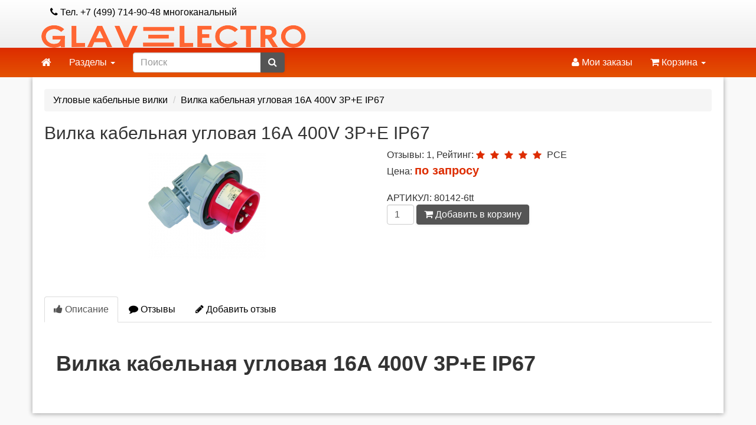

--- FILE ---
content_type: text/html; charset=UTF-8
request_url: https://egeneral.ru/product/vilka_kabelnaya_uglovaya_16a_400v_3p_e_ip67_pce_80142-6tt.html
body_size: 4960
content:
<!DOCTYPE html><html><head> <title>Вилка кабельная угловая 16А 400V 3P+E IP67ГЛАВЭЛЕКТРО - комплексные поставки электротехнического оборудования</title> <meta name="description" content="Вилка кабельная угловая 16А 400V 3P+E IP67" /> <meta name="keywords" content="Вилка кабельная угловая 16А 400V 3P+E IP67" /> <meta http-equiv="Content-Type" content="text/html; charset=utf-8"/> <meta name="viewport" content="initial-scale=1.0, width=device-width"/> <meta property="og:title" content="Вилка кабельная угловая 16А 400V 3P+E IP67" /><meta property="og:description" content="Вилка кабельная угловая 16А 400V 3P+E IP67" /><meta property="og:image" content="/img/content/vilka_kabelnaya_uglovaya_16a_400v_3p_e_ip67_pce_80142-6tt.jpg" /><meta property="og:url" content="https://egeneral.ru/product/vilka_kabelnaya_uglovaya_16a_400v_3p_e_ip67_pce_80142-6tt.html" /> <meta http-equiv="Content-Type" content="text/html; charset=utf-8"/> <meta name="viewport" content="width=device-width, initial-scale=1, maximum-scale=1, minimum-scale=1, user-scalable=no"/> <link rel="shortcut icon" href="/favicon.ico"/><!--[if lt IE 9]><script type="text/javascript" src="/js/html5.js"></script><script type="text/javascript" src="/js/respond.min.js"></script><![endif]--> <!--[if lt IE 9]><script type="text/javascript" src="/js/html5.js"></script><script type="text/javascript" src="/js/respond.min.js"></script><![endif]--></head><body> <header> <div class="container"> <div class="topbar clearfix"> <ul class="nav nav-pills top-contacts pull-left"> <li><a href=""><i class="fa fa-phone"></i> Тел. +7 (499) 714-90-48 многоканальный</a></li> </ul> </div> <div class="row"> <div class="col-sm-5"> <a href="/"><img src="/img/logo_glavelectro.png" alt="ГЛАВЭЛЕКТРО - комплексные поставки электротехнического оборудования" title="ГЛАВЭЛЕКТРО - комплексные поставки электротехнического оборудования" width="448" height="39" /></a> </div> <div class="col-sm-5"> </div> <div class="col-sm-2"> </div> </div> </div> </header> <link rel="stylesheet" type="text/css" href="/css/bootstrap3/bootstrap.min.css" /><link rel="stylesheet" type="text/css" href="/css/font-awesome.min.css" /><link rel="stylesheet" type="text/css" href="/css/push-menu.css" /><link rel="stylesheet" type="text/css" href="/css/jquery/plugins/colorbox/colorbox.css" /><link rel="stylesheet" type="text/css" href="/css/jquery/plugins/sequence/sequence.css" /><link rel="stylesheet" type="text/css" href="/css/vamshop.css" /> <link rel="stylesheet" type="text/css" href="/css/bootstrap3/bootstrap.min.css" /><link rel="stylesheet" type="text/css" href="/css/font-awesome.min.css" /><link rel="stylesheet" type="text/css" href="/css/push-menu.css" /><link rel="stylesheet" type="text/css" href="/css/jquery/plugins/colorbox/colorbox.css" /><link rel="stylesheet" type="text/css" href="/css/jquery/plugins/sequence/sequence.css" /><link rel="stylesheet" type="text/css" href="/css/vamshop.css" /> <nav id="nav" data-spy="affix" data-offset-top="138" data-offset-bottom="0"> <div class="navbar navbar-default navigation"> <div class="container"> <div class="navbar-header"> <button type="button" class="navbar-toggle toggle-menu menu-left" data-toggle="collapse" data-target="#navbar-collapse"> <span class="sr-only"></span> <span class="icon-bar"></span> <span class="icon-bar"></span> <span class="icon-bar"></span> </button> <a class="navbar-brand" href="/"> <i class="fa fa-home"></i> </a> </div> <div class="collapse navbar-collapse navbar-default cbp-spmenu cbp-spmenu-vertical cbp-spmenu-left" id="navbar-collapse"> <ul class="nav navbar-nav"> <li class="dropdown"> <a data-toggle="dropdown" class="dropdown-toggle" href="">Разделы <b class="caret"></b></a> <ul class="dropdown-menu"> <li><a href="/category/nizkovoltnoe-oborudovanie.html">Низковольтное оборудование</a></li> <li><a href="/category/produkcija-gindre.html">Продукция Gindre</a></li> <li><a href="/category/produkcija-systeme-electric.html">Продукция Systeme Electric</a></li> <li><a href="/category/produkcija-daire.html">Продукция Daire</a></li> <li><a href="/category/produkcija-wago.html">Продукция Wago</a></li> <li><a href="/category/korpusa-dlja-sborki-jelektroschitov.html">Корпуса для сборки электрощитов</a></li> <li><a href="/category/kabelno-provodnikovaja-produkcija.html">Кабельно-проводниковая продукция</a></li> <li><a href="/category/produkcija-merkurij.html">Продукция Меркурий</a></li> <li><a href="/category/produkcija-pce.html">Продукция PCE</a></li> <li><a href="/category/jelektroschitovoe-oborudovanie.html">Электрощитовое оборудование</a></li> <li><a href="/category/produkcija-kitaj.html">Продукция Китай</a></li> </ul> </li> </ul> <form class="navbar-form navbar-left" role="search" id="search" action="/page/search-result.html" method="get" autocomplete="off"> <div class="input-group"> <input type="text" class="form-control" placeholder="Поиск" name="keyword" id="search-keywords" aria-label="search" autocomplete="off"> <div class="input-group-btn"> <button class="btn btn-primary" aria-label="submit" type="submit"><i class="fa fa-search"></i></button> </div> </div> <div id="searchPreview"></div> </form> <ul class="nav navbar-nav navbar-right"> <li><a href="/page/account.html" title="Мои заказы"><i class="fa fa-user"></i> Мои заказы</a></li> <li class="dropdown"><a data-toggle="dropdown" class="dropdown-toggle cart" data-target="#" href="/page/cart-contents.html" title="Корзина"><i class="fa fa-shopping-cart"></i> Корзина <span class="caret"></span></a> <ul class="dropdown-menu cart"> <li><div id="shopping-cart-box"><section class="widget inner shopping-cart-widget"> <h3 class="widget-title">Корзина</h3> <div class="cart-body">В корзине нет товара.</div> </section> <div align="center"><font color="#FF0000">Минимальная сумма заказа <br />10 000 рублей!</font><br /></div></div></li> </ul> </li> </ul> </div> </div> </div> </nav> <div class="container"> <div class="row content"> <div id="breadcrumbs"> <ol class="breadcrumb" itemscope itemtype="http://schema.org/BreadcrumbList"> <li itemscope itemprop="itemListElement" itemtype="http://schema.org/ListItem"><a href="/category/uglovye-kabelnye-vilki.html" itemprop="item"><span itemprop="name">Угловые кабельные вилки</span></a><meta itemprop="position" content="1" /></li> <li itemscope itemprop="itemListElement" itemtype="http://schema.org/ListItem" class="active"><span itemprop="name">Вилка кабельная угловая 16А 400V 3P+E IP67</span><meta itemprop="position" content="2" /><meta itemprop="item" content="http://egeneral.ru/product/vilka_kabelnaya_uglovaya_16a_400v_3p_e_ip67_pce_80142-6tt.html" /></li> </ol> </div> <div id="ajaxcontent"> <section class="content product-info" itemscope itemtype="http://schema.org/Product"> <h2 itemprop="name">Вилка кабельная угловая 16А 400V 3P+E IP67</h2> <div class="row"> <div class="col-md-6"> <div class="product-images"> <div class="thumbnail big text-center"> <a href="/img/content/vilka_kabelnaya_uglovaya_16a_400v_3p_e_ip67_pce_80142-6tt.jpg" class="colorbox" title="Вилка кабельная угловая 16А 400V 3P+E IP67"><img itemprop="image" src="/img/content/vilka_kabelnaya_uglovaya_16a_400v_3p_e_ip67_pce_80142-6tt-200.png" alt="Вилка кабельная угловая 16А 400V 3P+E IP67" title="Вилка кабельная угловая 16А 400V 3P+E IP67" width="200" height="180" /> <span class="frame-overlay"></span> <span class="zoom"><i class="fa fa-search-plus"></i></span> </a> </div> <div class="row small"> </div> </div> <script>(function(w,d,u){w.readyQ=[];w.bindReadyQ=[];function p(x,y){if(x=="ready"){w.bindReadyQ.push(y);}else{w.readyQ.push(x);}};var a={ready:p,bind:p};w.$=w.jQuery=function(f){if(f===d||f===u){return a}else{p(f)}}})(window,document)</script> </div> <div class="col-md-6 product-info">
 Отзывы: 1, 
 Рейтинг: <span class="rating"><i class="fa fa-star"></i></span> <span class="rating"><i class="fa fa-star"></i></span> <span class="rating"><i class="fa fa-star"></i></span> <span class="rating"><i class="fa fa-star"></i></span> <span class="rating"><i class="fa fa-star"></i></span>
 PCE
 <br /> <div class="description" itemprop="offers" itemscope itemtype="http://schema.org/Offer">Цена: <span class="price" itemprop="price">по запросу</span></div> <br />
 
 
 
 АРТИКУЛ: 80142-6tt
 
 

 <br /> <form class="form-inline" name="product-form11127" id="product-form11127" method="post" action="/cart/purchase_product/" onsubmit="onProductFormSubmit(11127); return false;"> <input type="hidden" name="product_id" value="11127"> <div class="form-group"> <label class="sr-only">Количество</label> <input name="product_quantity" class="form-control" id="product_quantity" type="text" value="1" size="1" /> </div> <div class="form-group"> <button type="submit" class="btn btn-primary"><i class="fa fa-shopping-cart"></i> Добавить в корзину</button> </div> </form> </div> </div> <div class="row product-tabs"> <ul class="nav nav-tabs"> <li class="active"><a href="#description" aria-controls="description" data-toggle="tab"><i class="fa fa-thumbs-up"></i> Описание</a></li> <li><a href="#reviews" aria-controls="reviews" data-toggle="tab"><i class="fa fa-comment"></i> Отзывы</a></li> <li><a href="#add-review" aria-controls="add-review" data-toggle="tab"><i class="fa fa-pencil"></i> Добавить отзыв</a></li> </ul> <div class="tab-content"> <div class="tab-pane inner fade in notop active" id="description"> <div itemprop="description"><h1><span style=""""""""font-size: 14pt""""""""><strong>Вилка кабельная угловая 16А 400V 3P+E IP67</strong></span></h1></div> </div> <div class="tab-pane inner fade in notop" id="reviews"> <div class="reviews-title" itemprop="aggregateRating" itemscope itemtype="http://schema.org/AggregateRating"> <div class="title"> <h3>Вилка кабельная угловая 16А 400V 3P+E IP67 Отзывы</h3>
 Отзывы: <span itemprop="reviewCount">1</span>, Рейтинг: <span itemprop="ratingValue">5.00</span> </div> </div> <div class="media"> <div class="media-body" itemprop="review" itemscope itemtype="http://schema.org/Review"> <div class="inner"> <h4 class="media-heading"><span itemprop="author" itemscope itemtype="http://schema.org/Person"><span itemprop="name"> </span></span> - <span content="2014-06-21" itemprop="datePublished">2014-06-21</span>:</h4> <meta itemprop="itemReviewed" content="Вилка кабельная угловая 16А 400V 3P+E IP67"> <div class="description" itemprop="reviewRating" itemscope itemtype="http://schema.org/Rating">
 Оценка: <span itemprop="ratingValue" content="5">5</span> </div> <div class="description" itemprop="reviewBody">
 качественная вилка, в наличии не было пришлось ждать 2 недели
 </div> </div> </div> </div> </div> <div class="tab-pane inner fade in notop" id="add-review"> <script>
$(document).ready(function(){
 $(".colorbox").colorbox({
 rel: "colorbox",
 title: false
 });
});
</script> <div class="add-review"> <h3>Добавить отзыв</h3> <form action="/module_reviews/action/create/" method="post" id="contentform" class="form-horizontal"> <input type="hidden" name="content_id" value="11127" /> <div class="form-group"> <label class="col-sm-2 control-label" for="name">Имя:</label> <div class="col-sm-10"> <input name="name" class="form-control" id="name" type="text" /> </div> </div> <div class="form-group"> <label class="col-sm-2 control-label">Оценка:</label> <div class="radio radio-inline col-sm-10"> <label class="radio-inline"> <input name="rating" type="radio" value="1"/> 1
 </label> <label class="radio-inline"> <input name="rating" type="radio" value="2"/> 2
 </label> <label class="radio-inline"> <input name="rating" type="radio" value="3"/> 3
 </label> <label class="radio-inline"> <input name="rating" type="radio" value="4"/> 4
 </label> <label class="radio-inline"> <input name="rating" type="radio" value="5" checked /> 5
 </label> </div> </div> <div class="form-group"> <label class="col-sm-2 control-label" for="content">Отзыв:</label> <div class="col-sm-10"> <textarea name="content" class="form-control" id="content" cols="30" rows="10"></textarea> </div> </div> <div class="form-group"> <div>
 Нажимая кнопку, я даю согласие на обработку своих персональных данных. <a href="/page/conditions-of-use.html" target="_blank">Подробнее о защите персональной информации.</a> </div> </div> <div class="form-group"> <div class="col-sm-offset-2 col-sm-10"> <button class="btn btn-default" type="submit" name="submit" value="Добавить"><i class="fa fa-check"></i> Добавить</button> </div> </div> <div class="form-anti-bot" style="clear:both;"> <strong>Current <span style="display:none;">month</span> <span style="display:inline;">ye@r</span> <span style="display:none;">day</span></strong> <span class="required">*</span> <input type="hidden" name="anti-bot-a" id="anti-bot-a" value="2026" /> <input type="text" name="anti-bot-q" id="anti-bot-q" size="30" value="19" /> </div> <div class="form-anti-bot-2" style="display:none;"> <strong>Leave this field empty</strong> <span class="required">*</span> <input type="text" name="anti-bot-e-email-url" id="anti-bot-e-email-url" size="30" value=""/> </div> </form> </div> </div> </div> </div> </section> </div> </div> </div> <script>
$(function($){

 $("form#contentform :input").on("change",function() {
 $("input[id='" + this.id + "']").addClass("modified");
 $("radio[id='" + this.id + "']").addClass("modified");
 $("select[id='" + this.id + "']").addClass("modified");
 $("checkbox[id='" + this.id + "']").addClass("modified");
 $("textarea[id='" + this.id + "']").addClass("modified");
 });
 
 $('.form-anti-bot, .form-anti-bot-2').hide(); // hide inputs from users
 var answer = $('.form-anti-bot input#anti-bot-a').val(); // get answer
 $('.form-anti-bot input#anti-bot-q').val( answer ); // set answer into other input

 if ( $('form#contentform input#anti-bot-q').length == 0 ) {
 var current_date = new Date();
 var current_year = current_date.getFullYear();
 $('form#contentform').append('<input type="hidden" name="anti-bot-q" id="anti-bot-q" value="'+current_year+'" />'); // add whole input with answer via javascript to form
 }

 // validate form
 $("#contentform").validate({
 rules: {
 name: {
 required: true,
 minlength: 3 
 },
 content: {
 required: true,
 minlength: 3 
 },
 },
 messages: {
 name: {
 required: "Обязательное поле",
 minlength: "Обязательное поле. Минимум символов: 3"
 },
 content: {
 required: "Обязательное поле",
 minlength: "Обязательное поле. Минимум символов: 3"
 }
 }
 });
});
</script><script src="/js/4bbe894889d79b7c2a2b2be81bfd1f2b634f7a03.js"></script><script>(function($,d){$.each(readyQ,function(i,f){$(f)});$.each(bindReadyQ,function(i,f){$(d).bind("ready",f)})})(jQuery,document)</script> <script>
 (function(i,s,o,g,r,a,m){i['GoogleAnalyticsObject']=r;i[r]=i[r]||function(){
 (i[r].q=i[r].q||[]).push(arguments)},i[r].l=1*new Date();a=s.createElement(o),
 m=s.getElementsByTagName(o)[0];a.async=1;a.src=g;m.parentNode.insertBefore(a,m)
 })(window,document,'script','//www.google-analytics.com/analytics.js','ga');

 ga('create', 'UA-90538948-1', 'egeneral.ru');
 ga('send', 'pageview');

</script> <script>
 (function(m,e,t,r,i,k,a){m[i]=m[i]||function(){(m[i].a=m[i].a||[]).push(arguments)};
 m[i].l=1*new Date();k=e.createElement(t),a=e.getElementsByTagName(t)[0],k.async=1,k.src=r,a.parentNode.insertBefore(k,a)})
 (window, document, "script", "https://mc.yandex.ru/metrika/tag.js", "ym");

 ym(12629641, "init", {
 id:12629641,
 clickmap:true,
 trackLinks:true,
 accurateTrackBounce:true,
 webvisor:true,
 trackHash:true,
 ecommerce:"dataLayer"
 });
</script> <noscript><div><img src="https://mc.yandex.ru/watch/12629641?ut=noindex" style="position:absolute; left:-9999px;" alt="" /></div></noscript> </body></html><!-- Powered by: VamShop (http://vamshop.com) -->


--- FILE ---
content_type: text/css
request_url: https://egeneral.ru/css/push-menu.css
body_size: 633
content:
@media screen and (max-width: 767px) {
  .navbar-fixed-top {
    width:100%;
  }
  .navbar-fixed-top .navbar-collapse, 
  .navbar-fixed-bottom .navbar-collapse {
    max-height:none;
  }
  .navbar-nav {
    margin:0;
  }
  .navbar-form {
    margin:0;
  }
  /* General styles for all menus */
  .cbp-spmenu {
    border-right: 2px solid black;
    position: fixed;
    padding:0;
    margin:0 !important;
    overflow-x:hidden;
    overflow-y:visible;
    display:block;
    visibility:visible;
  }
  .navbar-fixed-top .cbp-spmenu {
    bottom:0;
  }
  /* Orientation-dependent styles for the content of the menu */
  .cbp-spmenu-vertical {
    width: 260px;
    height: 100%;
    top: 0;
    z-index: 10000;
  }
  .cbp-spmenu-horizontal {
    width: 100%;
    height: 150px;
    left: 0;
    z-index: 10000;
    overflow: hidden;
  }
  .cbp-spmenu-horizontal h3 {
    height: 100%;
    width: 20%;
    float: left;
  }
  .cbp-spmenu-horizontal a {
    float: left;
    width: 20%;
    padding: 0.8em;
    border-left: 1px solid #258ecd;
  }
  /* Vertical menu that slides from the left or right */
  .cbp-spmenu-left {
    left: -260px;
  }
  .cbp-spmenu-right,
  .cbp-spmenu-push-toleft .navbar-fixed-top .cbp-spmenu-right.cbp-spmenu-open {
    right: -260px;
  }
  .cbp-spmenu-left.cbp-spmenu-open,
  .cbp-spmenu-push-toright .navbar-fixed-top .cbp-spmenu-left.cbp-spmenu-open {
    left: 0px;
  }
  .cbp-spmenu-right.cbp-spmenu-open {
    right: 0px;
  }
  /* Horizontal menu that slides from the top or bottom */
  .cbp-spmenu-top {
    top: -150px;
  }
  .cbp-spmenu-bottom {
    bottom: -150px;
  }
  .cbp-spmenu-top.cbp-spmenu-open {
    top: 0px;
  }
  .cbp-spmenu-bottom.cbp-spmenu-open {
    bottom: 0px;
  }
  /* Push classes applied to the body */
  .cbp-spmenu-push {
    overflow-x: hidden;
    position: relative;
    left: 0;
  }
  .cbp-spmenu-push-toright,
  .cbp-spmenu-push-toright .navbar-fixed-top {
    left: 260px;
  }
  .cbp-spmenu-push-toleft,
  .cbp-spmenu-push-toleft .navbar-fixed-top {
    left: -260px;
  }
  /* Transitions */
  .cbp-spmenu,
  .cbp-spmenu-push,
  .navbar {
    -webkit-transition: all 0.3s ease;
    -moz-transition: all 0.3s ease;
    transition: all 0.3s ease;
  }

.collapse {
  visibility: hidden; /* Bootstrap v3.3.0 */
}
.cbp-spmenu {
  visibility:visible; /* The Fix */
}

}

--- FILE ---
content_type: text/css
request_url: https://egeneral.ru/css/vamshop.css
body_size: 4238
content:
body {
   background-color: #f9f9f9;
   font-family: "Roboto", sans-serif;
   font-weight: normal;
   font-size: 16px;
}

a {
color: #000;
text-decoration: none;
}
a:hover,
a:active,
a:focus {
  color: #dd2c00;
  text-decoration: none;
}
a,
a:active,
a:focus,
.btn,
input,
input:active,
input:focus,
select,
select:active,
select:focus {
  outline: 0 !important;
}
.row.content {
  background: #fff;
  padding: 20px;
  margin-bottom: 20px;
  box-shadow: 0 1px 8px rgba(0,0,0,.23),0 1px 8px rgba(0,0,0,.16);  
  border: 0;
  border-radius: 0px;
}

.row.small {
  margin-left: 0;
  margin-right: 0;
}

.product-tabs, 
.cart-body, 
.tab-content {
  padding: 15px;
}

ul.thumbnails,
ul.specs {
  list-style-type: none;
  padding: 0;
  margin: 0;
}

ul li a {
  display: block;
  padding: 6px 0 6px 0;
}

ul.icons {
  padding: 0;
  margin: 0;
}

ul.icons li.active {
  font-weight: bold;
}

ul.icons li {
  padding: 0 0 5px 20px;
  display: block;
  position: relative;
}

ul.icons li:before {
  content: "\f105";
  font-family: "FontAwesome";
  display: block;
  position: absolute;
  left: 3px;
  top: 6px;
  width: 20px;
  text-align: left;
}

a#scrollup {
  bottom: 20px;
  right: 30px;
  padding: 5px 10px;
  background: #dd2c00;
  border-radius: 4px;
  color: #fff;
}

a#scrollup i{
  font-size: 16px;
}

a#scrollup:hover {
  background: #d50000;
}	

.inner {
  background-color: transparent;
  position: relative;
  padding: 0 5px 0 5px;
}

.inner.notop {
  padding: 15px 5px 5px 5px;;
}

.inner.darken {
  background-color: transparent;
  padding-top: 5px;
  padding-bottom: 15px;
}

header {
  background: rgba(255,255,255,1);
  background: linear-gradient(to bottom, rgba(255,255,255,1) 0%, rgba(246,246,246,1) 47%, rgba(237,237,237,1) 100%);
}

#nav.affix {
  position: fixed;
  top: 0;
  width: 100%;
  z-index:10000;
}

.nav-wrapper
{
  min-height:50px;
}

@media (max-width: 767px) {
.nav-wrapper {
  min-height:6px;
}
}

@media (min-width: 768px) and (max-width: 979px) {
.nav-wrapper
{
    min-height:50px;
}
}

.navbar {
  position: relative;
  min-height: 50px;
  margin-bottom: 20px;
  border: 0px;
  border-radius: 0;
}

.navbar-toggle {
  border: 0px;
}

.navbar-default .navbar-nav > li > a:hover, 
.navbar-default .navbar-nav > li > a:focus, 
.navbar-default .navbar-nav > li > a:active {
  color: #fff; 
}

.navbar-default .navbar-toggle:hover, .navbar-default .navbar-toggle:focus {
  background-color: #c92600;
}

.navbar-default .navbar-toggle .icon-bar {
  background-color: #fff;
}

.nav, .navbar {
  margin-bottom: 0;
}

.navbar-default {
  background: rgb(221,44,0);
  background: linear-gradient(180deg, rgba(221,44,0,1) 0%, rgba(228,82,3,1) 100%);
}

.navbar-default .navbar-nav > .open > a, .navbar-default .navbar-nav > .open > a:hover, .navbar-default .navbar-nav > .open > a:focus {
  color: #fff;
  background-color: #555;
}

.navbar-default .navbar-collapse, .navbar-default .navbar-form {
  border-color: #c92600;
}

.navbar-default .navbar-nav .open .dropdown-menu > .active > a,
.navbar-default .navbar-nav .open .dropdown-menu > .active > a:hover,
.navbar-default .navbar-nav .open .dropdown-menu > .active > a:focus {
  color: #fff;
  background-color: #005685;
}

.navbar-default .navbar-nav .open .dropdown-menu > li > a,
.navbar-default .navbar-nav .open .dropdown-menu > li > a:hover,
.navbar-default .navbar-nav .open .dropdown-menu > li > a:focus {
color: #fff;
}

.dropdown-menu {
  background-color: #555;
  border: 1px solid #555;
  font-size: 16px;
}

ul.dropdown-menu.cart {
  padding: 0;
  margin: 0;
}

.dropdown.open .dropdown-menu.cart h3.widget-title {
  display: none;
}

.dropdown-menu.cart {
  min-width: 250px;
  width: 250px;
  background-color: #fff;
  border: 1px solid #eee;
  z-index: 2000;
}

.dropdown-menu > li > a:hover,
.dropdown-menu > li > a:focus,
.dropdown-menu > .active > a:hover,
.dropdown-menu > .active > a:focus {
  background-color: #005685;
}

.dropdown-menu>li>a {
color: #fff;
}

.navbar-default .navbar-nav > li >a {
color: #fff;
}

.navbar-default .navbar-brand {
color: #fff;
}

.navbar-default .navbar-brand:hover,
.navbar-default .navbar-brand:focus {
  color: #fff;
  background-color: transparent;
}

/* Categories Navbar
/* ========================================================================== */

#categories {
margin-bottom: 20px;
}

#categories .container-fluid {
padding: 0;
margin: 0;
}

.navbar-categories .navbar-toggle .icon-bar {
background-color: #555;
}

.navbar-categories .navbar-nav > li > a {
margin: .2em;
}

.navbar-categories .navbar-nav > li > a {
color: #000;
background: #f5f5f5;
border: 1px solid #eee;
}

.navbar-categories .navbar-nav > li > a:hover,
.navbar-categories .navbar-nav > li.active > a,
.navbar-categories .navbar-nav > li > a:focus,
.navbar-categories .navbar-nav > li > a:active {
color: #fff;
background: #dd2c00;
border: 1px solid #c92600;
}

.navbar-categories .navbar-collapse {
padding-right: 0;
padding-left: 0;
}

.sort {
  padding-bottom: 25px;
}

.btn,
.btn.active {
box-shadow: 0 1px 4px 0 rgba(0,0,0,.1);
transition: all 0.4s;
font-size: 16px;
padding: 5px 12px;
}

.btn:hover,
.btn:active,
.btn:focus {
background-color: #dd2c00;
border: 1px solid #dd2c00;
box-shadow: 0 1px 4px 0 rgba(0,0,0,.1);
transition: all 0.4s;
color: #fff;
}

.btn,
.alert,
.nav-tabs > li > a,
.nav-pills > li > a,
.form-control,
.breadcrumb {
  font-size: 16px;
}

label,
th
 {
  font-weight: 500;
}

.breadcrumb> .active {
    color: #000;
}

.btn-toolbar .btn-default {
  margin: 15px 0;
}

.btn-add-to-cart,
.btn-filter-apply,
.btn-filter-reset
 {
  margin: 12px 0;
}

.form-group {
  padding-bottom: 5px;
}

.form-horizontal .form-group {
  margin-right: 0;
  margin-left: 0;
}

.btn-default,
.btn-primary {
background-color: #555;
border: 1px solid #555;
color: #fff;
}

.btn:hover,
.btn:active,
.btn-default.active,
.btn-default:hover,
.btn-default:focus,
.btn-default:active,
.btn-warning:hover,
.btn-warning:focus,
.btn-warning:active {
background-color: #dd2c00;
border: 1px solid #dd2c00;
color: #fff;
}

.btn-warning {
background-color: #dd2c00;
border: 1px solid #dd2c00;
color: #fff;
}

.btn-primary:hover,
.btn-primary:active,
.btn-primary.active,
.open > .dropdown-toggle.btn-primary {
  color: #fff;
  background-color: #005685;
  border-color: #005685;
}

/* ========================================================================== */
/* Main Content Styles
/* ========================================================================== */
/* Frame overlay
/* ========================================================================== */
.media a,
.thumbnail {
  position: relative;
}
.media .frame-overlay,
.thumbnail .frame-overlay,
.portfolio article .frame-overlay {
  background-color: #ffffff;
  position: absolute;
  height: 100%;
  width: 100%;
  left: 0;
  top: 0;
  -ms-filter: progid:DXImageTransform.Microsoft.Alpha(opacity=0);
  filter: alpha(opacity = 0);
  opacity: 0;
  -webkit-transition: 0.4s;
  -moz-transition: 0.4s;
  -ms-transition: 0.4s;
  -o-transition: 0.4s;
  transition: 0.4s;
}
.media a:hover .frame-overlay,
.thumbnail:hover .frame-overlay,
.portfolio article:hover .frame-overlay {
  -ms-filter: progid:DXImageTransform.Microsoft.Alpha(opacity=50);
  filter: alpha(opacity = 0);
  opacity: 0;
  -webkit-transition: 0.4s;
  -moz-transition: 0.4s;
  -ms-transition: 0.4s;
  -o-transition: 0.4s;
  transition: 0.4s;
}

/* Pagination
/* ========================================================================== */
.pagination > li > a,
.pagination > li > span {
  color: #555;
  background-color: transparent;
  border: 0px;
  padding: 10px 15px;
}

.pagination > li:first-child > a,
.pagination > li:first-child > span {
  margin-left: 0;
}
.pagination > li:last-child > a,
.pagination > li:last-child > span {
}

.pagination > li > a:hover,
.pagination > li > span:hover,
.pagination > li > a:focus,
.pagination > li > span:focus {
  color: #fff;
  background-color: #dd2c00;
}
.pagination > .active > a,
.pagination > .active > span,
.pagination > .active > a:hover,
.pagination > .active > span:hover,
.pagination > .active > a:focus,
.pagination > .active > span:focus {
  color: #fff;
  background-color: #dd2c00;
}

/* Shopping Cart Widget
/* ========================================================================== */
.shopping-cart-widget {
background: #fff;
}
.shopping-cart-widget .products {
  margin: 0 0 20px 0;
  overflow-y: auto;
  max-height: 450px;
}
.shopping-cart-widget .products .media-heading {
  font-weight: bold;
  font-size: 16px;
  color: #dd2c00;
}
.shopping-cart-widget .products .media-heading a {
  text-decoration: none;
  color: #dd2c00;
}
.shopping-cart-widget .products .media-heading a:hover {
  color: #dd2c00;
}
.shopping-cart-widget p.buttons {
  padding-bottom: 5px;
}
/* Widget
/* ========================================================================== */
.widget ul.icons li {
  position: relative;
  text-indent: 0;
}
/* ========================================================================== */
/* Footer
/* ========================================================================== */
footer {
  color: #fff;
  background-color: #555;
}

footer a,
footer a:hover,
footer a:focus,
footer a:active {
  color: #fff;
}

footer .copyright {
  padding: 15px;
}

.thumbnail .discount {
  position: absolute;
  left: 0;
  padding: 5px;
  background-color: #dd2c00;
  border-radius: 4px;
  color: #ffffff;
  font-size: 16px;
  font-weight: bold;
  z-index: 15;
}

.thumbnail .label {
  position: absolute;
  background-color: #dd2c00;
  color: #fff;
  right: 0;
  padding: 5px;
  margin: 0 right;
  top: 0;
  height: auto;
  font-size: 16px;
  text-align: center;
  vertical-align: middle;
  border-radius: 4px;
}

.thumbnail .label.new {
  background-color: #005685;
}

.thumbnail .label.hit {
  background-color: #d91414;
}

.thumbnail .label.sale {
  background-color: #006100;
}

.thumbnail .label.html {
  background-color: transparent;
}
.thumbnail .price {
  color: #dd2c00;
  font-size: 18px;
  font-weight: bold;
  z-index: 5;
  clear: both;
}
.thumbnail .old-price {
  color: #000;
  font-size: 16px;
  font-weight: bold;
  z-index: 5;
  clear: both;
}
.thumbnail .save {
  color: #dd2c00;
  font-size: 16px;
  font-weight: bold;
  z-index: 5;
  clear: both;
}
.description .price {
  color: #dd2c00;
  font-size: 20px;
  font-weight: bold;
  z-index: 5;
  clear: both;
}
.description .old-price {
  color: #000;
  font-size: 16px;
  font-weight: bold;
  z-index: 5;
  clear: both;
}
.description .save {
  color: #dd2c00;
  font-size: 16px;
  font-weight: bold;
  z-index: 5;
  clear: both;
}
.rating {
  background-color: transparent;
  color: #dd2c00;
  right: 0;
  padding: 0 5px 0 0;
  font-size: 16px;
  text-align: center;
  vertical-align: middle;
}

/* Error */

label.error 
    {
		margin-left: 10px;
		width: auto;
		display: inline;
		color: red;
		font-weight: normal;
		background: transparent;
		border: 0px;
	}

.error
	{
		background: #fcc;
		border: 1px solid #d91414;
	}	

.modified
	{
		border: 1px solid #66afe9;
	}	
   
/* /Error */

/* ========================================================================== */
/* Helpful Classes
/* ========================================================================== */
ul.clearfix {
  list-style-type: none;
}
.clear {
  clear: both;
}
.hide {
  display: none;
}
.show {
  display: block;
}
.spacer {
  height: 50px;
}
.pull-vertical-center {
  vertical-align: middle;
  display: table-cell;
  width: auto;
}

/* Checkout */

ul.shipping-methods,
ul.payment-methods {
  list-style-type: none;
  padding: 0;
  margin: 0;
}

ul.shipping-methods li,
ul.payment-methods li {
  border: 2px solid #fff;
  border-radius: 4px;
  margin: 0 0 1.5em 0;
  padding: 0; 
}

ul.shipping-methods li:hover,
ul.payment-methods li:hover,
ul.shipping-methods .selected,
ul.payment-methods .selected {
  border: 2px solid #dd2c00;
  border-radius: 4px;
}

ul.shipping-methods li label,
ul.payment-methods li label {
  height: 250px;
  overflow: auto;
  display: block;
}

ul.shipping-methods li label span.title,
ul.payment-methods li label span.title,
ul.shipping-methods li label span.description,
ul.payment-methods li label span.description,
ul.shipping-methods li label span.image,
ul.payment-methods li label span.image {
  display: block;
  padding: .5em;
}

ul.shipping-methods li label span.title,
ul.payment-methods li label span.title {
  background: #eee;
}

/* /Checkout */

/* Ajax Spinner */
div#spinner {
  display: none;
  width:100px;
  height: 100px;
  position: fixed;
  top: 50%;
  left: 50%;
  text-align:center;
  margin-left: -50px;
  margin-top: -100px;
  z-index:555;
  overflow: auto;
} 
/* /Ajax Spinner */

/* Ajax Hightlight */
.ajax-cart-hightlight {
    background: #fcc;
    opacity: 1;
    transition: all 2s ease-in;
}	
/* /Ajax Hightlight */
   
/* SHOP products
/* ========================================================================== */
  .shop-products .thumbnails .item {
  -webkit-transition: all 0.3s ease-out;
  -moz-transition: all 0.3s ease-out;
  -ms-transition: all 0.3s ease-out;
  -o-transition: all 0.3s ease-out;
  transition: all 0.3s ease-out;
}
@media (min-width: 768px) and (max-width: 979px) {
  .shop-products .thumbnails .item {
    width: 48.61878453038674% !important;
  }
  .shop-products .thumbnails .item,
  .shop-products .thumbnails .item.first {
    margin-left: 2.7624309392265194% !important;
  }
  .shop-products .thumbnails .item:nth-child(odd) {
    margin-left: 0 !important;
  }
}
@media (max-width: 767px) {
  .shop-products .thumbnails .item {
    margin-bottom: 50px;
  }
}
.shop-products .inner.darken {
  border-top: solid 0px #e1e1e1;
}
.shop-products .thumbnail {
  border: solid 1px #eeeeee;
  padding: 5px;
  margin-bottom: 5px;
  overflow: hidden;
  border-radius: 4px;
  box-shadow: 4px;
	}

.shop-products .item.new .thumbnail {
  background: #f7fdff;
  border: solid 1px #c2f1ff;
  box-shadow: 0 4px 15px #c2f1ff;
  transition: 0.4s;
}

.shop-products .item.featured .thumbnail {
  background: #fffbfa;
  border: solid 1px #ffddd5;
  box-shadow: 0 4px 15px #ffddd5;
  transition: 0.4s;
}
	
.shop-products .thumbnail .image {
  overflow: hidden;
  position: relative;
  display: block;
}
.shop-products .thumbnail .image img {
  -webkit-transition: all 0.3s ease-out;
  -moz-transition: all 0.3s ease-out;
  -ms-transition: all 0.3s ease-out;
  -o-transition: all 0.3s ease-out;
  transition: all 0.3s ease-out;
}
.shop-products .thumbnail .price {
  position: relative;
  display: block;
  top: 0;
  left: 0;
  padding: 5px;
  background-color: transparent;
  border-top: 0px solid #e5e5e5;
  border-bottom: 0px solid #e5e5e5;
  color: #dd2c00;
  font-size: 18px;
  font-weight: bold;
  z-index: 5;
}
.shop-products .thumbnail .zoom {
  background-color: #364245;
  color: #ffffff;
  position: absolute;
  left: 50%;
  top: 50%;
  width: 80px;
  height: 80px;
  font-size: 40px;
  line-height: 80px;
  text-align: center;
  vertical-align: middle;
  margin-left: -40px;
  margin-top: -40px;
  border-radius: 40px;
  transition: all 0.2s ease-out;
  filter: alpha(opacity = 0);
  opacity: 0;
  transform: scale(0);
}
.shop-products .thumbnail .zoom i {
  padding-left: 6px;
}
.shop-products .thumbnail .title {
  padding-top: 15px;
  margin-bottom: 10px;
  font-weight: bold;
}
.shop-products .thumbnail .description {
  position: relative;
}
.shop-products .thumbnail .description:last-child {
  margin-bottom: 0;
}
.shop-products .thumbnail:hover {
box-shadow: 0 4px 15px #d5d5d5;
transition: 0.4s;
}
.shop-products .thumbnail:hover .image img {
  -webkit-transform: scale(1.1);
  -moz-transform: scale(1.1);
  -ms-transform: scale(1.1);
  -o-transform: scale(1.1);
  transform: scale(1.1);
}
.shop-products .thumbnail:hover .price {
  left: 0;
}
.shop-products .thumbnail:hover .zoom {
  -ms-filter: progid:DXImageTransform.Microsoft.Alpha(opacity=40);
  filter: alpha(opacity = 40);
  opacity: 0.4;
  -webkit-transform: scale(1);
  -moz-transform: scale(1);
  -ms-transform: scale(1);
  -o-transform: scale(1);
  transform: scale(1);
}
.shop-products .thumbnail:hover .title {
  color: #dd2c00;
}

.product-images {
  margin-bottom: 30px;
}
@media (min-width: 768px) and (max-width: 979px) {
  .product-images {
    float: none !important;
    width: 100% !important;
    margin-left: 0 !important;
  }
}
.product-images .small .thumbnail .zoom {
  font-size: 20px;
  line-height: 35px;
  height: 40px;
  width: 40px;
  margin-left: -20px;
  margin-top: -20px;
  border-radius: 20px;
}
.product-images .small .thumbnail .zoom i {
  padding-left: 3px;
}
@media (max-width: 767px) {
  .product-images .small .thumbnail .zoom {
    width: 80px;
    height: 80px;
    font-size: 40px;
    line-height: 80px;
    text-align: center;
    vertical-align: middle;
    margin-left: -40px;
    margin-top: -40px;
    border-radius: 40px;
    background-clip: padding-box;
  }
  .product-images .small .thumbnail .zoom i {
    padding-left: 6px;
  }
}
@media (max-width: 767px) {
  .product-images .small .thumbnail {
    margin-bottom: 20px !important;
  }
}
@media (max-width: 767px) {
  .product-images .small .thumbnail:last-child {
    margin-bottom: 0 !important;
  }
}
.product-images .thumbnail {
  border: none;
  padding: 0;
  -webkit-box-shadow: none;
  -moz-box-shadow: none;
  box-shadow: none;
}
.product-images .thumbnail {
  padding: .5em;
  margin: 0;
}
.product-images .thumbnail.big {
  margin-bottom: 7px;
}
.product-images .thumbnail.big img {
}
@media (min-width: 1200px) {
  .product-images .thumbnail.big {
    margin-bottom: 10px;
  }
}
@media (max-width: 767px) {
  .product-images .thumbnail.big {
    margin-bottom: 20px;
  }
}
.product-images .thumbnail .image {
  overflow: hidden;
  position: relative;
  display: block;
  border: solid 1px #eeeeee;
}
.product-images .thumbnail .image img {
  -webkit-transition: all 0.3s ease-out;
  -moz-transition: all 0.3s ease-out;
  -ms-transition: all 0.3s ease-out;
  -o-transition: all 0.3s ease-out;
  transition: all 0.3s ease-out;
}
.product-images .thumbnail .zoom {
  background-color: #dd2c00;
  color: #ffffff;
  position: absolute;
  left: 50%;
  top: 50%;
  width: 80px;
  height: 80px;
  font-size: 40px;
  line-height: 80px;
  text-align: center;
  vertical-align: middle;
  margin-left: -40px;
  margin-top: -40px;
  border-radius: 40px;
  transition: all 0.2s ease-out;
  filter: alpha(opacity = 0);
  opacity: 0;
  transform: scale(0);
}
.product-images .thumbnail .zoom i {
  padding-left: 6px;
}
.product-images .thumbnail:hover {
box-shadow: 0;
}
.product-images .thumbnail:hover .image img {
  -webkit-transform: scale(1.1);
  -moz-transform: scale(1.1);
  -ms-transform: scale(1.1);
  -o-transform: scale(1.1);
  transform: scale(1.1);
}
.product-images .thumbnail:hover .zoom {
  -ms-filter: progid:DXImageTransform.Microsoft.Alpha(opacity=40);
  filter: alpha(opacity = 40);
  opacity: 0.4;
  -webkit-transform: scale(1);
  -moz-transform: scale(1);
  -ms-transform: scale(1);
  -o-transform: scale(1);
  transform: scale(1);
}
/* TOP Categories
/* ========================================================================== */
.featured-categories .thumbnails {
  margin-bottom: 30px;
}
@media (max-width: 767px) {
  .featured-categories .thumbnails {
    margin-bottom: 0;
  }
}
.featured-categories .thumbnails .item {
  margin-bottom: 30px;
}
@media (max-width: 767px) {
  .featured-categories .thumbnails .item {
    margin-bottom: 30px;
  }
}
@media (min-width: 768px) and (max-width: 979px) {
  .featured-categories .thumbnails .item {
    width: 48.61878453038674% !important;
    margin-bottom: 2.7624309392265194% !important;
  }
  .featured-categories .thumbnails .item,
  .featured-categories .thumbnails .item.first {
    margin-left: 2.7624309392265194% !important;
  }
  .featured-categories .thumbnails .item:nth-child(odd) {
    margin-left: 0 !important;
  }
}
.featured-categories .thumbnail {
  border: solid 1px #eeeeee;
  padding: 5px;
  margin-bottom: 5px;
  overflow: hidden;
  border-radius: 4px;
  box-shadow: 4px;
}
.featured-categories .thumbnail .see-all {
  font-weight: bold;
}
.featured-categories .thumbnail .image {
  overflow: hidden;
  position: relative;
  display: block;
}
.featured-categories .thumbnail .image img {
  -webkit-transition: all 0.3s ease-out;
  -moz-transition: all 0.3s ease-out;
  -ms-transition: all 0.3s ease-out;
  -o-transition: all 0.3s ease-out;
  transition: all 0.3s ease-out;
}
.featured-categories .thumbnail .title {
  position: relative;
  display: block;
  top: 0;
  left: 0;
  padding: 5px;
  background-color: transparent;
  border-top: 0px solid #e5e5e5;
  border-bottom: 0px solid #e5e5e5;
  color: #dd2c00;
  font-size: 20px;
  z-index: 5;
}
.featured-categories .thumbnail .link {
  position: absolute;
  left: -100%;
  top: 48%;
  padding: 10px 15px;
  background-color: #555;
  color: #ffffff;
  -webkit-transition: all 0.3s ease-out;
  -moz-transition: all 0.3s ease-out;
  -ms-transition: all 0.3s ease-out;
  -o-transition: all 0.3s ease-out;
  transition: all 0.3s ease-out;
}
.featured-categories .thumbnail .description:last-child {
  margin-bottom: 0;
}
.featured-categories .thumbnail:hover {
box-shadow: 0 4px 15px #d5d5d5;
transition: 0.4s;
}
.featured-categories .thumbnail:hover .image img {
  -webkit-transform: scale(1.1);
  -moz-transform: scale(1.1);
  -ms-transform: scale(1.1);
  -o-transform: scale(1.1);
  transform: scale(1.1);
}
.featured-categories .thumbnail:hover .title {
  left: 0;
}
.featured-categories .thumbnail:hover .link {
  left: 0;
}

.attributes li {
  background-color: #fff;
  margin: .5em .5em .5em 0;
  border: 1px solid #eee;
  border-radius: 4px;
}

.attributes span.active {
  display: block;
  padding: 3px 15px;
  background-color: #f5f5f5;
  border: 1px solid #dd2c00;
  border-radius: 4px;
}

pre {
  display: block;
  padding: 9.5px;
  margin: 0 0 10px;
  font-weight: normal;
  color: #000;
  word-break: break-all;
  word-wrap: break-word;
  background-color: transparent;
  border: 0px solid transparent;
  font-family: "Roboto", sans-serif !important;
  font-size: 16px !important;
}

#searchPreview {
    position: absolute;
    z-index: 999999;
    width: 50%;
}

#searchResults {
}

#searchPreview table {
    border: 1px solid #e5e5e5;
    box-shadow: 0 1px 4px 0 rgba(0,0,0,.1);
    background: #fff; 
    height: 300px;
    overflow-y: scroll;
    overflow-x: hidden;
}

#searchPreview img.media-object {
    width: 40px; 
    height: 40px;
    text-align: center;
    margin: 0 auto; 
}


.dropdown-submenu {
    position:relative;
}
.dropdown-submenu>.dropdown-menu {
   top:0;left:100%;
   margin-top:-6px;margin-left:-1px;
 }
  
.dropdown-submenu > a:after {
  display: block;
  float: right;  
  height: 0;     
  margin-right: -10px;
  margin-top: 5px;
  width: 0;
}
 
.dropdown-submenu:hover>a:after {
 }

.dropdown-menu > li > a:hover, .dropdown-menu > .active > a:hover {
  text-decoration: none;
  color: #fff;
}  
  
@media (max-width: 767px) {

  .navbar-nav  {
     display: inline;
  }
  .navbar-default .navbar-brand {
    display: inline;
  }
  .navbar-default .navbar-toggle .icon-bar {
  }
  .navbar-default .navbar-nav .dropdown-menu > li > a {
  }
   .navbar-default .navbar-nav .open .dropdown-menu > li > a {
   }
   .navbar-default .navbar-nav .open .dropdown-menu > li > a:hover,
   .navbar-default .navbar-nav .open .dropdown-menu > li > a:focus {
   	color: #fff;
   }

   .navbar-nav .open .dropdown-menu {
     border-radius: 0;
   }
  .dropdown-menu {
      padding-left: 10px;
  }
  .dropdown-menu .dropdown-menu {
      padding-left: 20px;
   }
   .dropdown-menu .dropdown-menu .dropdown-menu {
      padding-left: 30px;
   }
   li.dropdown.open {
    border: 0px solid red;
   }

}
 
@media (min-width: 768px) {
  ul.nav li:hover > ul.dropdown-menu {
    display: block;
  }
  #navbar {
    text-align: center;
  }
}  
